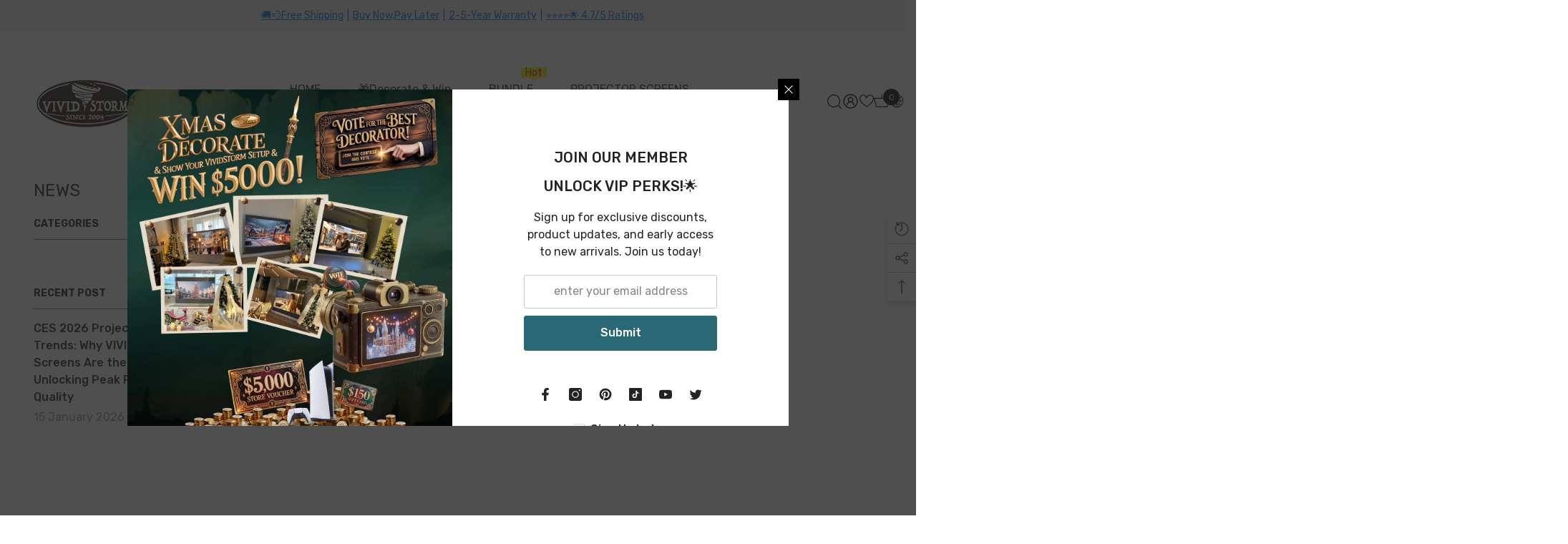

--- FILE ---
content_type: image/svg+xml
request_url: https://d3azqz9xba9gwd.cloudfront.net/storage/icon-gallery/668b643b6f93c.svg
body_size: 4499
content:
<svg width="64" height="64" viewBox="0 0 64 64" fill="none" xmlns="http://www.w3.org/2000/svg">
<path d="M60.2667 47.364H38.409C38.2145 47.364 38.028 47.2867 37.8905 47.1492C37.753 47.0117 37.6758 46.8252 37.6758 46.6308C37.6758 46.4363 37.753 46.2498 37.8905 46.1123C38.028 45.9748 38.2145 45.8975 38.409 45.8975H59.5335V7.56412H52.4358C52.2413 7.56412 52.0548 7.48687 51.9173 7.34936C51.7798 7.21185 51.7025 7.02535 51.7025 6.83089C51.7025 6.63642 51.7798 6.44992 51.9173 6.31241C52.0548 6.17491 52.2413 6.09766 52.4358 6.09766H60.2667C60.4611 6.09766 60.6477 6.17491 60.7852 6.31241C60.9227 6.44992 60.9999 6.63642 60.9999 6.83089V46.6308C60.9999 46.8252 60.9227 47.0117 60.7852 47.1492C60.6477 47.2867 60.4611 47.364 60.2667 47.364Z" fill="#494949"/>
<path d="M25.6585 29.5533C25.4641 29.5533 25.2776 29.476 25.1401 29.3385C25.0025 29.201 24.9253 29.0145 24.9253 28.8201V6.82308C24.9253 6.62861 25.0025 6.44211 25.1401 6.3046C25.2776 6.16709 25.4641 6.08984 25.6585 6.08984H33.4968C33.6912 6.08984 33.8778 6.16709 34.0153 6.3046C34.1528 6.44211 34.23 6.62861 34.23 6.82308C34.23 7.01754 34.1528 7.20404 34.0153 7.34155C33.8778 7.47906 33.6912 7.55631 33.4968 7.55631H26.3918V28.8201C26.3918 29.0145 26.3145 29.201 26.177 29.3385C26.0395 29.476 25.853 29.5533 25.6585 29.5533Z" fill="#494949"/>
<path d="M56.1461 44.1083H38.4092V42.6418H55.4128V14.207H56.8793V43.375C56.8793 43.5695 56.8021 43.756 56.6646 43.8935C56.527 44.031 56.3405 44.1083 56.1461 44.1083Z" fill="#494949"/>
<path d="M30.5197 14.207H29.0532V28.8204H30.5197V14.207Z" fill="#494949"/>
<path d="M50.0384 10.0129H35.887C35.5888 10.011 35.3034 9.89118 35.0933 9.67963C34.8831 9.46807 34.7651 9.18197 34.7651 8.88376V4.88764C34.7651 4.48636 34.924 4.10141 35.2071 3.81698C35.4901 3.53255 35.8743 3.37178 36.2756 3.36985H38.1967L38.7466 2.59262C38.879 2.37328 39.0647 2.19101 39.2865 2.06281C39.5083 1.9346 39.7589 1.86462 40.0151 1.85939H45.8809C46.1394 1.85836 46.3934 1.92563 46.6175 2.05439C46.8415 2.18316 47.0276 2.36883 47.1568 2.59262L47.692 3.32585H49.6498C50.0523 3.32585 50.4384 3.48576 50.723 3.7704C51.0076 4.05504 51.1676 4.4411 51.1676 4.84364V8.88376C51.1676 9.18323 51.0486 9.47044 50.8368 9.68221C50.6251 9.89397 50.3379 10.0129 50.0384 10.0129ZM36.2389 8.54647H49.7011V4.88031L49.6498 4.82898H47.736C47.4826 4.83034 47.2329 4.76792 47.01 4.64748C46.787 4.52703 46.598 4.35242 46.4602 4.13974L45.9469 3.32585H40.0151L39.4578 4.14707C39.3212 4.35918 39.1334 4.53349 38.9117 4.65395C38.6901 4.7744 38.4416 4.83711 38.1893 4.83631H36.2756L36.2389 8.54647Z" fill="#494949"/>
<path d="M30.5197 12.1523H29.0532V13.4502H30.5197V12.1523Z" fill="#494949"/>
<path d="M30.5197 10.2031H29.0532V11.5009H30.5197V10.2031Z" fill="#494949"/>
<path d="M56.8722 12.1523H55.4058V13.4502H56.8722V12.1523Z" fill="#494949"/>
<path d="M56.8722 10.2031H55.4058V11.5009H56.8722V10.2031Z" fill="#494949"/>
<path d="M46.1889 7.56412H39.5164C39.322 7.56412 39.1355 7.48687 38.998 7.34936C38.8605 7.21185 38.7832 7.02535 38.7832 6.83089C38.7832 6.63642 38.8605 6.44992 38.998 6.31241C39.1355 6.17491 39.322 6.09766 39.5164 6.09766H46.1889C46.3833 6.09766 46.5698 6.17491 46.7073 6.31241C46.8448 6.44992 46.9221 6.63642 46.9221 6.83089C46.9221 7.02535 46.8448 7.21185 46.7073 7.34936C46.5698 7.48687 46.3833 7.56412 46.1889 7.56412Z" fill="#494949"/>
<path d="M50.2801 22.4918C49.2643 22.4918 48.29 22.0888 47.5711 21.3712C46.8521 20.6536 46.4473 19.6801 46.4453 18.6643C46.4453 18.4699 46.5226 18.2834 46.6601 18.1459C46.7976 18.0083 46.9841 17.9311 47.1785 17.9311C47.373 17.9311 47.5595 18.0083 47.697 18.1459C47.8345 18.2834 47.9118 18.4699 47.9118 18.6643C47.9026 19.0156 47.9717 19.3645 48.1141 19.6858C48.2565 20.0071 48.4686 20.2926 48.735 20.5217C49.0015 20.7509 49.3155 20.9179 49.6545 21.0106C49.9934 21.1033 50.3488 21.1194 50.6947 21.0577C51.0407 20.9961 51.3686 20.8583 51.6547 20.6542C51.9408 20.4501 52.1778 20.1849 52.3487 19.8779C52.5196 19.5708 52.62 19.2296 52.6427 18.8789C52.6654 18.5283 52.6097 18.1769 52.4798 17.8504C52.4466 17.7599 52.4315 17.6638 52.4355 17.5674C52.4394 17.4711 52.4623 17.3765 52.5028 17.289C52.5433 17.2015 52.6007 17.1228 52.6716 17.0575C52.7425 16.9922 52.8256 16.9415 52.9161 16.9082C53.0066 16.875 53.1028 16.86 53.1991 16.8639C53.2954 16.8678 53.3901 16.8907 53.4775 16.9312C53.565 16.9717 53.6437 17.0291 53.709 17.1C53.7744 17.1709 53.8251 17.254 53.8583 17.3445C54.0678 17.9222 54.1352 18.5418 54.0547 19.1511C53.9742 19.7603 53.7482 20.3412 53.3958 20.8446C53.0434 21.348 52.575 21.7592 52.0301 22.0433C51.4852 22.3275 50.88 22.4763 50.2655 22.4771L50.2801 22.4918Z" fill="#494949"/>
<path d="M50.4124 19.9558L46.387 15.4391C46.2694 15.2926 46.2126 15.1066 46.2281 14.9194C46.2437 14.7323 46.3304 14.5582 46.4705 14.4331C46.6107 14.3081 46.7934 14.2415 46.9811 14.2473C47.1689 14.253 47.3472 14.3305 47.4795 14.4639L50.0678 17.3968L52.5241 12.5061C52.6116 12.3321 52.7647 12.1999 52.9496 12.1387C53.1346 12.0775 53.3363 12.0923 53.5103 12.1798C53.6844 12.2674 53.8165 12.4204 53.8777 12.6054C53.9389 12.7903 53.9241 12.992 53.8366 13.166L50.4124 19.9558Z" fill="#494949"/>
<path d="M43.9082 18.8415H32.6825C32.488 18.8415 32.3015 18.7642 32.164 18.6267C32.0265 18.4892 31.9492 18.3027 31.9492 18.1082C31.9492 17.9138 32.0265 17.7273 32.164 17.5898C32.3015 17.4523 32.488 17.375 32.6825 17.375H43.9009C44.0954 17.375 44.2819 17.4523 44.4194 17.5898C44.5569 17.7273 44.6341 17.9138 44.6341 18.1082C44.6341 18.3027 44.5569 18.4892 44.4194 18.6267C44.2819 18.7642 44.0954 18.8415 43.9009 18.8415H43.9082Z" fill="#494949"/>
<path d="M41.7305 21.7165H32.6825C32.488 21.7165 32.3015 21.6392 32.164 21.5017C32.0265 21.3642 31.9492 21.1777 31.9492 20.9832C31.9492 20.7888 32.0265 20.6023 32.164 20.4648C32.3015 20.3273 32.488 20.25 32.6825 20.25H41.7305C41.925 20.25 42.1115 20.3273 42.249 20.4648C42.3865 20.6023 42.4638 20.7888 42.4638 20.9832C42.4638 21.1777 42.3865 21.3642 42.249 21.5017C42.1115 21.6392 41.925 21.7165 41.7305 21.7165Z" fill="#494949"/>
<path d="M50.0824 35.3234C49.0666 35.3234 48.0923 34.9203 47.3733 34.2028C46.6544 33.4852 46.2495 32.5117 46.2476 31.4959C46.2476 31.3014 46.3248 31.1149 46.4623 30.9774C46.5998 30.8399 46.7863 30.7626 46.9808 30.7626C47.1753 30.7626 47.3618 30.8399 47.4993 30.9774C47.6368 31.1149 47.714 31.3014 47.714 31.4959C47.7113 31.8438 47.7853 32.1881 47.9307 32.5042C48.0761 32.8203 48.2894 33.1005 48.5554 33.3249C48.8213 33.5492 49.1335 33.7122 49.4696 33.8022C49.8057 33.8922 50.1575 33.9071 50.5 33.8457C50.8425 33.7843 51.1673 33.6482 51.4513 33.4471C51.7352 33.246 51.9713 32.9847 52.1429 32.682C52.3144 32.3793 52.4171 32.0424 52.4437 31.6955C52.4703 31.3485 52.4201 31 52.2967 30.6747C52.2296 30.4919 52.2379 30.2899 52.3197 30.1132C52.4015 29.9365 52.5502 29.7995 52.733 29.7325C52.9158 29.6654 53.1178 29.6736 53.2945 29.7555C53.4712 29.8373 53.6081 29.9859 53.6752 30.1687C53.883 30.7464 53.949 31.3656 53.8678 31.9741C53.7865 32.5826 53.5604 33.1628 53.2083 33.6657C52.8562 34.1687 52.3886 34.5797 51.8446 34.8644C51.3006 35.149 50.6963 35.2989 50.0824 35.3014V35.3234Z" fill="#494949"/>
<path d="M50.2804 32.7878L46.2256 28.2564C46.0965 28.1114 46.0302 27.9212 46.0412 27.7274C46.0522 27.5336 46.1396 27.352 46.2842 27.2226C46.3562 27.1575 46.4404 27.1074 46.5318 27.0751C46.6233 27.0429 46.7203 27.0291 46.8171 27.0345C46.9139 27.04 47.0087 27.0646 47.096 27.1069C47.1832 27.1493 47.2612 27.2085 47.3254 27.2812L49.9064 30.2142L52.3627 25.3235C52.4056 25.2364 52.4653 25.1587 52.5385 25.0949C52.6116 25.0311 52.6967 24.9824 52.7887 24.9517C52.8808 24.921 52.9781 24.9089 53.0749 24.9161C53.1717 24.9233 53.2661 24.9496 53.3526 24.9935C53.4391 25.037 53.516 25.0972 53.5791 25.1707C53.6422 25.2441 53.6901 25.3292 53.7201 25.4213C53.7501 25.5133 53.7616 25.6103 53.7539 25.7068C53.7462 25.8033 53.7194 25.8973 53.6752 25.9834L50.2804 32.7878Z" fill="#494949"/>
<path d="M52.6634 40.4782H46.0643C45.8698 40.4782 45.6833 40.4009 45.5458 40.2634C45.4083 40.1259 45.3311 39.9394 45.3311 39.745C45.3311 39.5505 45.4083 39.364 45.5458 39.2265C45.6833 39.089 45.8698 39.0117 46.0643 39.0117H52.6634C52.8578 39.0117 53.0443 39.089 53.1819 39.2265C53.3194 39.364 53.3966 39.5505 53.3966 39.745C53.3966 39.9394 53.3194 40.1259 53.1819 40.2634C53.0443 40.4009 52.8578 40.4782 52.6634 40.4782Z" fill="#494949"/>
<path d="M39.5311 36.2322H3.9326C3.58451 36.2322 3.25067 36.0939 3.00454 35.8477C2.7584 35.6016 2.62012 35.2678 2.62012 34.9197V29.3984C2.62012 29.0503 2.7584 28.7165 3.00454 28.4704C3.25067 28.2242 3.58451 28.0859 3.9326 28.0859H39.5311C39.8792 28.0859 40.213 28.2242 40.4591 28.4704C40.7053 28.7165 40.8435 29.0503 40.8435 29.3984V34.9197C40.8435 35.2678 40.7053 35.6016 40.4591 35.8477C40.213 36.0939 39.8792 36.2322 39.5311 36.2322ZM4.08658 34.7657H39.3771V29.5524H4.08658V34.7657Z" fill="#494949"/>
<path d="M29.2953 43.7482H15.2392C14.8912 43.7482 14.5573 43.6099 14.3112 43.3638C14.065 43.1177 13.9268 42.7838 13.9268 42.4357V39.6055C13.9268 39.2574 14.065 38.9235 14.3112 38.6774C14.5573 38.4312 14.8912 38.293 15.2392 38.293H29.2953C29.6434 38.293 29.9772 38.4312 30.2234 38.6774C30.4695 38.9235 30.6078 39.2574 30.6078 39.6055V42.4357C30.6078 42.6081 30.5739 42.7788 30.5079 42.938C30.4419 43.0972 30.3453 43.2419 30.2234 43.3638C30.1015 43.4857 29.9568 43.5824 29.7976 43.6483C29.6383 43.7143 29.4677 43.7482 29.2953 43.7482ZM15.3639 42.2818H29.1413V39.7594H15.3932L15.3639 42.2818Z" fill="#494949"/>
<path d="M29.5002 58.779H15.0335C14.8391 58.779 14.6526 58.7017 14.5151 58.5642C14.3775 58.4267 14.3003 58.2402 14.3003 58.0457C14.3003 57.8513 14.3775 57.6648 14.5151 57.5273C14.6526 57.3898 14.8391 57.3125 15.0335 57.3125H29.5002C29.6947 57.3125 29.8812 57.3898 30.0187 57.5273C30.1562 57.6648 30.2334 57.8513 30.2334 58.0457C30.2334 58.2402 30.1562 58.4267 30.0187 58.5642C29.8812 58.7017 29.6947 58.779 29.5002 58.779Z" fill="#494949"/>
<path d="M37.8154 61.5579H5.63378C5.28568 61.5579 4.95185 61.4197 4.70571 61.1735C4.45957 60.9274 4.32129 60.5936 4.32129 60.2455V35.4989C4.32129 35.3044 4.39854 35.1179 4.53605 34.9804C4.67356 34.8429 4.86006 34.7656 5.05452 34.7656H38.4093C38.6037 34.7656 38.7902 34.8429 38.9278 34.9804C39.0653 35.1179 39.1425 35.3044 39.1425 35.4989V60.2455C39.1425 60.4191 39.1081 60.5909 39.0412 60.7511C38.9743 60.9113 38.8764 61.0567 38.7529 61.1788C38.6295 61.3008 38.4831 61.3972 38.3221 61.4623C38.1612 61.5274 37.989 61.5599 37.8154 61.5579ZM5.77309 60.0915H37.6761V36.2321H5.78775L5.77309 60.0915Z" fill="#494949"/>
<path d="M19.6457 54.9531H18.1792V56.2583H19.6457V54.9531Z" fill="#494949"/>
<path d="M19.6457 46.2422H18.1792V54.0585H19.6457V46.2422Z" fill="#494949"/>
<path d="M17.0575 49.8798C16.917 49.8794 16.7796 49.8387 16.6616 49.7625C16.4984 49.6573 16.3837 49.4917 16.3424 49.302C16.3012 49.1123 16.3368 48.914 16.4416 48.7506L18.2967 45.8177C18.3628 45.7132 18.4543 45.6271 18.5626 45.5675C18.6709 45.5078 18.7926 45.4766 18.9162 45.4766C19.0399 45.4766 19.1616 45.5078 19.2699 45.5675C19.3782 45.6271 19.4697 45.7132 19.5358 45.8177L21.3909 48.7506C21.4633 48.9122 21.4748 49.0945 21.4232 49.2639C21.3716 49.4333 21.2605 49.5783 21.1104 49.6721C20.9602 49.766 20.7812 49.8023 20.6063 49.7745C20.4315 49.7466 20.2726 49.6564 20.1591 49.5205L18.9126 47.5848L17.6734 49.5205C17.6098 49.6279 17.5199 49.7172 17.4121 49.7801C17.3043 49.8429 17.1823 49.8773 17.0575 49.8798Z" fill="#494949"/>
<path d="M26.1056 54.9531H24.6392V56.2583H26.1056V54.9531Z" fill="#494949"/>
<path d="M26.1056 46.2422H24.6392V54.0585H26.1056V46.2422Z" fill="#494949"/>
<path d="M27.235 49.8804C27.1111 49.8814 26.9889 49.851 26.8799 49.792C26.7709 49.733 26.6786 49.6474 26.6117 49.5431L25.3506 47.6073L24.1334 49.5211C24.0192 49.6438 23.8665 49.7237 23.7005 49.7475C23.5346 49.7713 23.3655 49.7375 23.2215 49.6518C23.0774 49.566 22.9671 49.4335 22.9089 49.2763C22.8507 49.1191 22.8481 48.9467 22.9016 48.7879L24.7567 45.8549C24.8231 45.752 24.9143 45.6674 25.0219 45.6088C25.1295 45.5502 25.2501 45.5195 25.3726 45.5195C25.4951 45.5195 25.6156 45.5502 25.7232 45.6088C25.8308 45.6674 25.922 45.752 25.9885 45.8549L27.8509 48.7879C27.9024 48.8692 27.9374 48.9599 27.9539 49.0548C27.9703 49.1497 27.968 49.2469 27.9468 49.3409C27.9257 49.4348 27.8863 49.5237 27.8309 49.6024C27.7754 49.6812 27.705 49.7482 27.6236 49.7997C27.5048 49.8641 27.3696 49.8922 27.235 49.8804Z" fill="#494949"/>
</svg>
